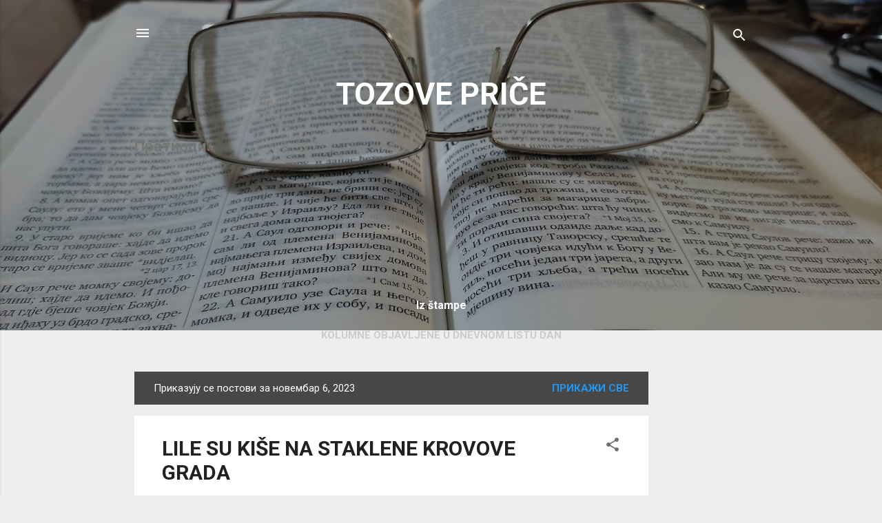

--- FILE ---
content_type: text/html; charset=utf-8
request_url: https://www.google.com/recaptcha/api2/aframe
body_size: 268
content:
<!DOCTYPE HTML><html><head><meta http-equiv="content-type" content="text/html; charset=UTF-8"></head><body><script nonce="0CkoNIoXcy7cJi5IyjGP_g">/** Anti-fraud and anti-abuse applications only. See google.com/recaptcha */ try{var clients={'sodar':'https://pagead2.googlesyndication.com/pagead/sodar?'};window.addEventListener("message",function(a){try{if(a.source===window.parent){var b=JSON.parse(a.data);var c=clients[b['id']];if(c){var d=document.createElement('img');d.src=c+b['params']+'&rc='+(localStorage.getItem("rc::a")?sessionStorage.getItem("rc::b"):"");window.document.body.appendChild(d);sessionStorage.setItem("rc::e",parseInt(sessionStorage.getItem("rc::e")||0)+1);localStorage.setItem("rc::h",'1764466617545');}}}catch(b){}});window.parent.postMessage("_grecaptcha_ready", "*");}catch(b){}</script></body></html>